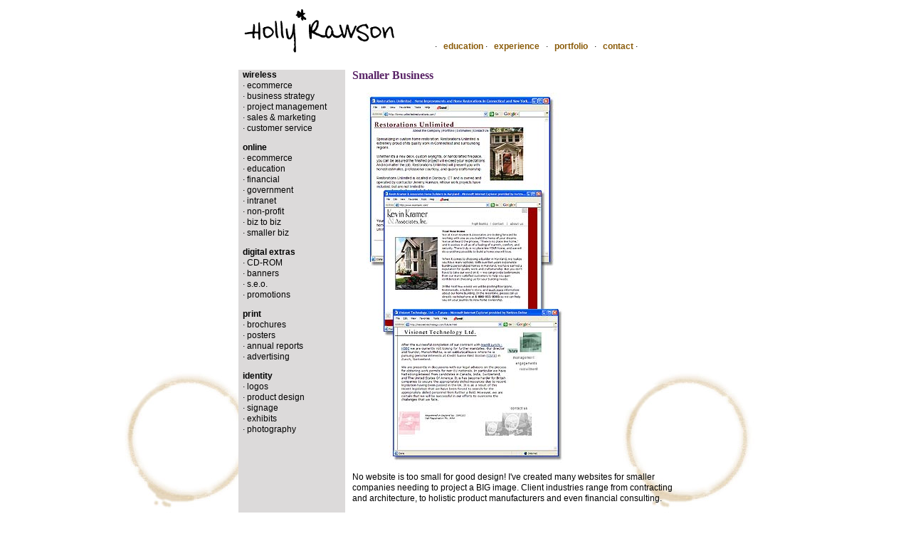

--- FILE ---
content_type: text/html
request_url: http://www.hollyrawson.com/portfolio/smallbiz.html
body_size: 2005
content:
<!DOCTYPE HTML PUBLIC "-//W3C//DTD HTML 4.0 Transitional//EN">
<html>
	<head> <!-- Holly M. Rawson all content on hollyrawson.com copyright 2007 -->
		<title>holly rawson : portfolio : small business</title>
		<meta name="KEYWORDS" content="holly rawson, hollyrawson, ecommerce designer, hollygurl design, web design, graphic design, baltimore, online design, project management, interface design, small business websites,  design consultant, multimedia designer, hollygurl.com, hollygurl, holly gurl">
		<meta name="description" content="Holly Rawson online portfolio of solutions design for ecommerce and multimedia  features links to work for corporate and government clients. Ecommerce Designer, IT Project Manager, Interface Architect,  Interface Developer, Web Design and Multimedia Design in Baltimore, MD Maryland by Holly Rawson, hollygurl, hollygurl.com">
		<meta name="country" content="US">
		<meta name="organization-Email" content="nothollygurl@yahoo.com">
		<meta name="copyright" content="hollyrawson.com">
		<meta name="author" content=" hollyrawson.com">
		<meta name="coverage" content="Worldwide">
		<meta name="revisit_after" content="10 days">
		<meta name="robots" content="index,follow">
		<meta name="rating" content="General">
		<meta name="Content-language" content="en-US">
		<meta name="MSSmartTagsPreventParsing" content="TRUE">
		<link rel="stylesheet" href="../styles/style.css" type="text/css">
	</head>
	<body bgcolor="#ffffff" background="../images/coffee.jpg" topmargin="0" leftmargin="0">
		<center>
			<!-- outer table to float in center -->
			<table border="0" cellpadding="0" cellspacing="0" width="100%" ID="Table1">
				<tr>
					<td colspan="3" align="center"><!-- nothing --></td>
				</tr>
				<tr valign="top">
					<td><!-- left margin column to stretch --> &nbsp;
					</td>
					<td align="center">
						<table border="0" width="610" cellpadding="0" cellspacing="0" ID="Table2">
							<tr valign="top">
								<td rowspan="2">
									<a href="../index.html"><img src="../images/holly_rawson_sm.gif" width="217" height="72" hspace="8" vspace="8"
											border="0" align="left" alt="hollyrawson.com home page"></a></td>
								<td><img src="../images/space.gif" width="377" height="1" border="0" alt=""><!-- sets width --></td>
							<tr>
								<td align="center" valign="bottom">
									<P>
										&#183; &nbsp; <a href="cv/index.html" class="topnav">education</a> &#183; 
										&nbsp; <a href="../exp/index.html" class="topnav">experience</a> &nbsp; &#183; 
										&nbsp; <a href="index.html" class="topnav">portfolio</a> &nbsp; &#183; &nbsp; <a href="../contact.html" class="topnav">
											contact</a> &#183; &nbsp;<br>
										&nbsp;</P>
								</td>
							</tr>
							<tr valign="top">
								<td colspan="2">
									<!-- content table here with left nav -->
									<table width="100%" cellpadding="0" cellspacing="0" border="0" ID="Table3">
										<tr valign="top">
											<td><!-- left nav spacer --><img src="../images/space.gif" width="150" height="10" border="0" alt=""></td>
											<td rowspan="2"><!-- margin spacer --><img src="../images/space.gif" width="10" height="10" border="0" alt=""></td>
											<td><!-- body spacer --><img src="../images/space.gif" width="450" height="10" border="0" alt=""></td>
										</tr>
										<tr valign="top">
											<td class="portfolio"><!-- left nav stuff-->
												<p>&nbsp; <b>wireless</b><br>
													&nbsp; &#183; <a href="wireless.html" class="leftnav">ecommerce</a><br>
													&nbsp; &#183; <a href="process.html" class="leftnav">business strategy</a><br>
													&nbsp; &#183; <a href="projectmanagement.html" class="leftnav">project management</a><br>
													&nbsp; &#183; <a href="marketing.html" class="leftnav">sales &amp; marketing</a><br>
													&nbsp; &#183; <a href="customerservice.html" class="leftnav">customer service</a><br>
												</p>
												<P>&nbsp; <b>online</b><br>
													&nbsp; &#183; <a href="ecommerce.html" class="leftnav">ecommerce</a><br>
													&nbsp; &#183; <a href="education.html" class="leftnav">education</a><br>
													&nbsp; &#183; <a href="financial.html" class="leftnav">financial</a><br>
													&nbsp; &#183; <a href="government.html" class="leftnav">government</a><br>
													&nbsp; &#183; <a href="intranet.html" class="leftnav">intranet</a><br>
													&nbsp; &#183; <a href="nonprofit.html" class="leftnav">non-profit</a><br>
													&nbsp; &#183; <a href="business.html" class="leftnav">biz to biz</a><br>
													&nbsp; &#183; <a href="smallbiz.html" class="leftnav">smaller biz</a></P>
												<P>&nbsp; <b>digital extras</b><bR>
													&nbsp; &#183; <a href="cdrom.html" class="leftnav">CD-ROM</a><br>
													&nbsp; &#183; <a href="banners.html" class="leftnav">banners</a><br>
													&nbsp; &#183; <a href="seo.html" class="leftnav">s.e.o.</a><br>
													&nbsp; &#183; <a href="promotions.html" class="leftnav">promotions</a></P>
												<P>&nbsp; <b>print</b><br>
													&nbsp; &#183; <a href="brochures.html" class="leftnav">brochures</a><br>
													&nbsp; &#183; <a href="posters.html" class="leftnav">posters</a><br>
													&nbsp; &#183; <a href="annuals.html" class="leftnav">annual reports</a><br>
													&nbsp; &#183; <a href="printads.html" class="leftnav">advertising</a>
												</P>
												<P>&nbsp; <b>identity</b><br>
													&nbsp; &#183; <a href="logos.html" class="leftnav">logos</a><br>
													&nbsp; &#183; <a href="products.html" class="leftnav">product design</a><br>
													&nbsp; &#183; <a href="signage.html" class="leftnav">signage</a><br>
													&nbsp; &#183; <a href="exhibits.html" class="leftnav">exhibits</a><br>
													&nbsp; &#183; <a href="photography.html" class="leftnav">photography</a><br>
													&nbsp; </P>
											</td>
											<td valign="top">
												<P class="title">Smaller Business</p>
												<P><img src="../images/portfolio/small_biz.jpg" width=278 height=521 hspace=20 border=0 alt=""></p>
												<P>No website is too small for good design! I've created many websites for smaller companies needing to project a BIG image. Client industries range from contracting and architecture, to holistic product manufacturers and even financial consulting.</p>
												<P>By creating unique interfaces for each individual company, I helped them extend their branding efforts into the online arena.</p>											</td>
										</tr>
									</table>
								</td>
							</tr>
						</table>
					</td>
					<td><!-- right margin column to stretch --> &nbsp;
					</td>
				</tr>
				<tr>
					<td colspan="3" align="center">
						<P class="copyright"><bR>
							&nbsp;<bR>
							&nbsp;<br>
							All content &copy; 2007, Holly Rawson.<!-- copyright in bottom row -->&nbsp;<br>&nbsp;</P>
					</td>
				</tr>
			</table>
		</center>
	</body>
</html>


--- FILE ---
content_type: text/css
request_url: http://www.hollyrawson.com/styles/style.css
body_size: 562
content:
P {
	font : 12px Verdana, Arial, Helvetica, sans-serif;
	line-height: 15px;}
.small {
	font: 9px Verdana, Arial, Helvetica, sans-serif;}
.copyright {
	font: 11px Times,Arial,Helvetica,sans-serif;
	color: #000000;}
.subtitle {
	font : 14px Verdana, Arial, Helvetica, sans-serif;
	font-weight: bold;
	line-height: 18px;}
.title {
	font: 16px Times, Verdana, Arial, Helvetica, sans-serif;
	line-height: 16px;
	font-weight: bold;
	color: #5a2467;}	
.text {color:Black;}	
.pink {color:#ff0099; font-weight:bold;}
.education { background-color: dcdada; 
	height: 170px;}
.experience { background-color: dcdada; 
	height: 170px;}	
.portfolio { background-color: dcdada;
	height: 200px;}	
.leftnavheader {
	font-weight: bold;
	color: #d41b1b;}

li {
	font : 12px Verdana, Arial, Helvetica, sans-serif;
	line-height: 15px;}	
	
	
A:visited {
	text-decoration : none;
	color: #999999;}	
A:link {
	text-decoration : none;
	color: #000000;	}
A:hover {
	text-decoration: underline;
	color: #5a2467;}	
A:active {
	text-decoration : none;
	color: #cc99cc;}	
		
	
A:visited.leftnav {
	text-decoration: none;
	color: #615d57;}
A:link.leftnav {
	text-decoration: none;
	color: #000000;}			
A:hover.leftnav {
	text-decoration: underline;
	color: #000000;}
A:active.leftnav 
{ text-decoration: none;
	color: #000000;}


A:visited.leftnavheader {
	text-decoration: none;
	color: #000000;
	font-weight: bold;}
A:link.leftnavheader {
	text-decoration: none;
	color: #000000;
	font-weight: bold;}			
A:hover.leftnavheader {
	text-decoration: underline;
	color: #d41b1b;
	font-weight: bold;}
A:active.leftnavheader { 
	text-decoration: none;
	color: #d41b1b;
	font-weight: bold;}

	
A:visited.purple {
	color: #5a2467;
	font-weight: bold;}	
A:link.purple {
	color: #5a2467;
	font-weight: bold;}	
A:hover.purple {
	color: #8b5c0a;
	font-weight: bold;}	

A.visited.text {
	text-decoration : underline;
	color: #660066;} 	
A.link.text {
	text-decoration : underline;
	color: #660066;} 
A.hover.text {
	text-decoration : underline;
	color: #000000;} 			
	
A:visited.topnav {
	text-decoration : none;
	font-weight: bold;
	color: #8b5c0a;}	
A:link.topnav {
	text-decoration: none;
	font-weight: bold;
	color: #8b5c0a;}	
A:hover.topnav {
	text-decoration: underline;
	color: #000000;}
		
	
			
	
			
